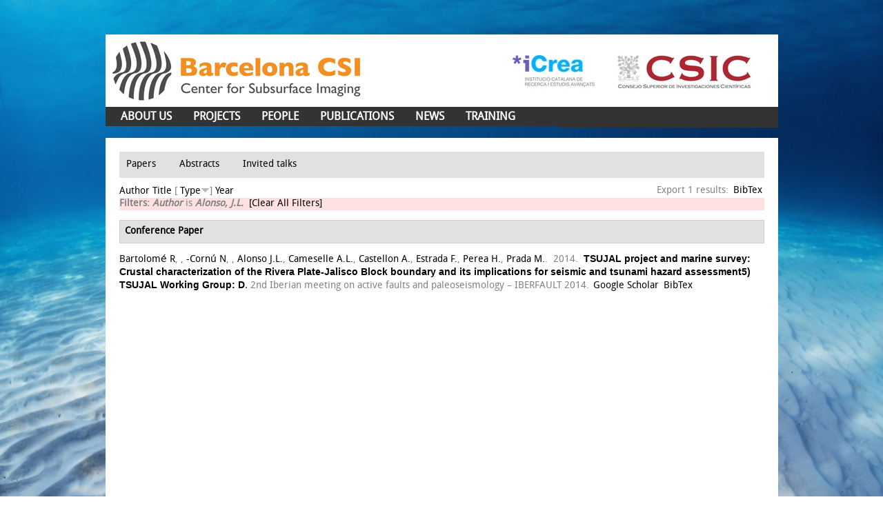

--- FILE ---
content_type: text/css
request_url: http://www.barcelona-csi.cmima.csic.es/sites/all/themes/BarcelonaCIS/css/pages.css?rw315j
body_size: 13802
content:

/**
 * @file
 * Page Styling
 *
 * Style the markup found in page.tpl.php. Also includes some styling of
 * miscellaneous Drupal elements that appear in the $content variable, such as
 * ul.links, .pager, .more-link, etc.
 */


/*
 * Body
 */
body {
    margin: 0;
    padding: 0;
}

#page-wrapper {
}

#page {
}

/*
 * The skip navigation link will be completely hidden until a user tabs to the
 * link. See http://www.webaim.org/techniques/skipnav/
 */
#skip-link a,
#skip-link a:visited {
    position: absolute;
    display: block;
    left: 0;
    top: -500px;
    width: 1px;
    height: 1px;
    overflow: hidden;
    text-align: center;
    background-color: #666;
    color: #fff;
}

#skip-link a:hover,
#skip-link a:active,
#skip-link a:focus {
    position: static;
    width: 100%;
    height: auto;
    padding: 2px 0 3px 0;
}

/*
 * Header
 */
#header {
}

#header .section {
}

#logo /* Wrapping link for logo */ {
    float: left; /* LTR */
    margin: 0;
    padding: 0;
}

#logo img {
    vertical-align: bottom;
    width:380px;
}

.logos-header {
    margin-left: 573px;
}

#name-and-slogan /* Wrapper for website name and slogan */ {
    position: absolute;
    float: left;
    margin: 32px 0 0 20px;
}

h1#site-name,
div#site-name /* The name of the website */ {
    float: left;
    margin: 0 30px 0 0;
    padding-top: 3px;
    font-size: 2.9em;
    line-height: 100%;
}

#site-name a:link,
#site-name a:visited {
    color: #2BD0F4;
    text-decoration: none;
    font-weight: normal;
}

#site-slogan /* The slogan (or tagline) of a website */ {
    float: left;
    padding: 0.769em 0 7px 30px;
    border-left: 1px solid #fff;
    color: #fff;
    font-size: 1.3em;
    font-weight: bolder;
}

#site-slogan span {
    font-weight: lighter;
}

.region-header /* Wrapper for any blocks placed in the header region */ {
}

/*
 * Main (container for everything else)
 */
#main-wrapper {
}

#main {
}

/*
 * Content
 */
#content {
}

#content .section {
}

#mission /* The mission statement of the site (displayed on homepage) */ {
}



.breadcrumb /* The path to the current page in the form of a list of links */ {
    margin-bottom: 10px;
    padding-bottom: 0; /* Undo system.css */
}

.breadcrumb span {
    padding: 0 2px;
    color: #2bd0f4;
    font-size: 1.2em;
}

h1.title, /* The title of the page */
h2.title, /* Block title or the title of a piece of content when it is given in a list of content */
h3.title /* Comment title */ {
    margin: 0;
}

tr.even /* Some tables have rows marked even or odd. */ {
    /* background-color: #eee; */ /* Drupal core uses a #eee background */
}

tr.odd {
    /* background-color: #eee; */ /* Drupal core uses a #eee background */
}

div.messages /* Important messages (status, warning, and error) for the user. See also the declarations in messages.css. */ {
}

div.status /* Normal priority messages */ {
}

div.warning,
tr.warning /* Medium priority messages */ {
    /* border: 1px solid #f0c020; */ /* Drupal core uses: 1px solid #f0c020 */
}

div.error,
tr.error /* High priority messages. See also the .error declaration below. */ {
}

.error /* Errors that are separate from div.messages status messages. */ {
    /* color: #e55; */ /* Drupal core uses a #e55 background */
}

.warning /* Warnings that are separate from div.messages status messages. */ {
    /* color: #e09010; */ /* Drupal core uses a #e09010 background */
}

div.tabs /* See also the tabs.css file. */ {
}

.help /* Help text on a page */ {
    margin: 1em 0;
}

.more-help-link /* Link to more help */ {
    font-size: 0.85em;
    text-align: right;
}

#content-area /* Wrapper for the actual page content */ {
}

ul.links /* List of links */ {
    margin: 1em 0;
    padding: 0;
}

ul.links.inline {
    display: block;
    text-align: right;
    margin: 12px 0 0;
}

ul.links li {
    display: inline;
    list-style-type: none;
    padding: 0 0.5em;
}

.pager a,
.pager strong.pager-current /* Each page number in the pager list */ {
    padding: 0.5em;
}

.feed-icons /* The links to the RSS or Atom feeds for the current list of content */ {
    margin: 1em 0;
}

.more-link /* Aggregator, blog, and forum more link */ {
    text-align: right; /* LTR */
}

.region-content-bottom /* Wrapper for any blocks placed in the "content bottom" region */ {
    /*top:570px;*/
    top: 645px;
    /*    width:320px;*/
    width:315px;
    height:400px;
    left:327px;
    position:absolute;
    background:#FFFFFF;
}

.sidebar-first .region-highlight{
    height: 586px;
    overflow: hidden;
}

.region-content-top /* Wrapper for any blocks placed in the "content top" region */ {
    position:absolute;
    /*top:570px;*/
    top: 645px;
    /*width:320px;*/
    width:315px;
    height:400px;
    background:#FFFFFF;
}

.region-content-third /* Wrapper for any blocks placed in the "content bottom" region */ {
    top:570px;
    width:320px;
    height:400px;
    left:650px;
    position:absolute;
    background:#FFFFFF;
}

/*
 * First sidebar (on left in LTR languages, on right in RTL)
 *
 * Remember to NOT add padding or margin to your .region-sidebar-first
 * (see the layout.css file.)
 */
.region-sidebar-first {
}

.region-sidebar-first .section {
}

/*
 * Second sidebar (on right in LTR languages, on left in RTL)
 *
 * Remember to NOT add padding or margin to your .region-sidebar-second
 * (see the layout.css file.)
 */
.region-sidebar-second {
}

.region-sidebar-second .section {
}

/*
 * Footer
 */
#footer {
}

#footer .section {
}

#footer-message /* Wrapper for the footer message from Drupal's "Site information"
                   and for any blocks placed in the footer region */ {
}

.region-footer {
}

.patrocinadores{
    background:#0167ad;
    width:955px;
    height:100px;
    padding-left:20px;
}

.patrocinadores img{
    float:left;
    display:block;
    width:150px;
    margin-right:15px;
    margin-top:20px;
}
/*
 * Closure
 */
.region-page-closure /* Wrapper for any blocks placed in the closure region */ {
}

/*
 * Drupal boxes
 *
 * Wrapper for Comment form, Comment viewing options, Menu admin, and
 * Search results.
 */
.box /* Wrapper for box */ {
}

.box h2 /* Box title */ {
}

.box .content /* Box's content wrapper */ {
}

/*
 * Markup free clearing (See: http://www.positioniseverything.net/easyclearing.html )
 */
.clearfix:after, 
.region-under-content:after,
.project-preview .views-row:after,
.other-projects .view-content:after,
.field-field-project-body-participants:after,
.view-admin-front-images .views-row:after
{
    content: ".";
    display: block;
    height: 0;
    clear: both;
    visibility: hidden;
}

/**
 * Hide elements from all users.
 *
 * Used for elements which should not be immediately displayed to any user. An
 * example would be a collapsible fieldset that will be expanded with a click
 * from a user. The effect of this class can be toggled with the jQuery show()
 * and hide() functions.
 */
.element-hidden {
    display: none;
}

/**
 * Hide elements visually, but keep them available for screen-readers.
 *
 * Used for information required for screen-reader users to understand and use
 * the site where visual display is undesirable. Information provided in this
 * manner should be kept concise, to avoid unnecessary burden on the user. Must
 * not be used for focusable elements (such as links and form elements) as this
 * causes issues for keyboard only or voice recognition users. "!important" is
 * used to prevent unintentional overrides.
 */
.element-invisible {
    position: absolute !important;
    clip: rect(1px 1px 1px 1px); /* IE6, IE7 */
    clip: rect(1px, 1px, 1px, 1px);
}
.view-users-list, 
.news-new-content,
.view-links-view,
.node-news,
.view-news-page,
.node-project,
.project-box,
.region-highlight .view-vista-industry-funding-global,
.region-highlight .view-vista-public-funding-global,
.node-people,
.contingut-about {
    /*padding: 20px;*/
}

nav.breadcrumb ol {
    list-style: none;
    padding-left: 0px !important;
    padding-bottom: 30px;
    margin-bottom: 10px;
    border-bottom: 1px solid #000000;
}
nav.breadcrumb ol li { display: inline-block; font-style: italic;}
/*nav.breadcrumb ol li { padding-left: 10px; padding-right: 10px;}*/
nav.breadcrumb ol li a { color: rgb(128, 130, 133);padding-left: 5px; padding-right: 5px;}
nav.breadcrumb ol li:first-child a { color: #f5911e; padding-left: 0px;}
nav.breadcrumb ol li:last-child { padding-left: 5px;}
.view-users-list .where,
.news-new-content .where,
.view-links-view .where,
.node-news .where,
.view-news-page .where,
.node-project .where,
.view-vista-industry-funding-global .where,
.view-vista-public-funding-global .where,
.node-people .where,
.view-people .where,
.contingut-about .where {
    font-style: italic;
}
.contingut-about .where,
.view-users-list .where,
.news-new-content .where,
.view-links-view .where,
.node-news .where,
.view-news-page .where,
.node-project .where,
.view-vista-industry-funding-global .where,
.view-vista-public-funding-global .where,
.node-people .where,
.view-people .where {
    padding-bottom: 20px;

}
.contingut-about .facilities a ,
.options-admin, 
.view-users-list .where .orange,
.news-new-content .where .orange,
.view-links-view .where .orange,
.node-news .where .orange,
.view-news-page .where .orange,
.node-project .where .orange, 
.project-title .orange,
.view-vista-industry-funding-global .where .orange,
.view-vista-public-funding-global .where .orange,
.node-people .where .orange,
.view-people .where .orange,
.contingut-about .where .orange {
    color: #f5911e;
}
.contingut-about .facilities table td {
    padding-bottom: 20px;
}
.options-admin {
    font-style: normal;
    font-weight: bold;
    margin-top: 30px;
}
.contingut-about .imatge-History {
    margin-top: 30px;
    margin-bottom: 20px;
}
.contingut-about .imatge-History img {
    width: 935px;
    height: auto;
}
.project-body,
.contingut-about .text-history {
    color: #000000;
}
.contingut-about .text-history h3 {
    color: #f5911e;
}

.contingut-about .logos h3 {
    color: #f5911e;
    font-size: 14px;
    margin-top: 50px;
}
.contingut-about .logos img {
    height: 40px;
    margin-right: 30px;
    margin-bottom: 30px;
}
.people-content .people-body, 
.people-content .people-header {
    clear: both;
    color: #000000;
}
.people-content .people-header {
    border-bottom: 1px #f5911e dashed;
    padding-bottom: 10px;
    margin-bottom: 30px;
}
.people-content .people-header .people-img {
    width: 75px;
    height: 100px;
    float: left;
    margin-right: 10px;
    border: 1px solid #000000;
}
.people-content .people-header .people-header-body {
    float: left;
}
.people-content .people-header .people-header-body span {
    display: block;
}
.people-content .people-header .people-header-body .people-name {
    color: #f5911e;
    font-weight: bold;
}
.people-content .people-header .people-header-body .people-position {
    font-size: 13px;
    font-style: italic;
    line-height: 8px;
    margin-bottom: 20px;
}
.people-content .people-header .people-img img {
    width: 75px;
    height: 100px;
}

.people-content .people-body .people-interest {
    margin-top: 20px;
    margin-bottom: 20px;
}
.people-content .people-body .people-interest * {
    display: block;
} 
.people-content .people-body .people-projects-lines .people-title,
.people-content .people-body .people-interest .people-title {
    color: #f5911e;
    font-weight: bold;
    margin-bottom: 5px;
}
.view-vista-industry-funding-global .where .pf-title h3 ,
.view-vista-public-funding-global .where .pf-title h3 {
    color: #f5911e;
    font-weight: bold;
    font-style: normal;
}
.view-vista-industry-funding-global .where .pf-description,
.view-vista-public-funding-global .where .pf-description {
    color: #000000;
    font-style: normal;
}
.view-vista-industry-funding-global .project-box ,
.view-vista-public-funding-global .project-box {
    height: 100%;
}
.project-box .project-body {
    margin-left: 10px;
    margin-bottom: 20px;
    padding: 10px;
    background: #e4e4e4;
    width: 715px;
}
.project-box .project-body,
.project-box .project-img {
    float: left;
}
.project-box .project-body {
    min-height: 165px;
}
.project-box .project-img {
    background: url('/images/fons projectes.png') repeat;
    min-height: 147px;
    height: 100%;
}
.project-box .project-img * {
    display: block;    
}
.project-box .project-img span {
    padding: 10px;
    color: #FFFFFF;
}
.project-box .project-img img {
    width: 150px;
    min-height: 147px;
    height: auto;
}
.project-box .project-body .project-title a,
.project-box .project-body .project-title {
    color: #000000;
}
.project-box .project-body .project-title {
    margin-bottom: 10px;
}
.project-box .project-body .project-title ul {
    margin: 0px;
}
.project-box .project-body .project-separator {
    float: left;
    margin-right: 10px;
    width: 347px;
}
.project-box .project-body .project-readmore {
    background:#1c509e;
    text-align: right;
    padding-right: 10px;
    margin-left: 240px;    
    margin-top: 40px;
    line-height: 25px;
    -moz-border-radius: 5px;
    -webkit-border-radius: 5px;
    border-radius: 5px;
}
.project-box .project-body .project-readmore a {
    color:white;
}
.news-new-content a {
    color: #f5911e;
    font-weight: bold;
}

div.people-edit-form div.vertical-tabs {
    display: none;
}
#field-weight-add-more-wrapper {
    display: none;
}

div#user-menu {
    position: absolute;
    margin-top: -21px;
    color: white;
    text-align: right;
    width: 975px;
}

p#skip-link { position: absolute; }

div#user-menu a {
    color: white;
}

div.edit_profile {
    position: absolute;
    text-align: right;
    right: 20px;
    font-style: italic;
}
div.edit_profile a {
    color: darkblue;
}

--- FILE ---
content_type: text/css
request_url: http://www.barcelona-csi.cmima.csic.es/sites/all/themes/BarcelonaCIS/css/blocks.css?rw315j
body_size: 9394
content:
/**
 * @file
 * Block Styling
 */

div.block {
    position: relative;
}

.sidebar div.block/* Block wrapper */ {
    /* margin-bottom: 1em; */
    /*width: 480px;*/
    width: 642px;
    height:400px;
    float: left;
    /*overflow: hidden;*/
}

.sidebar div.block .content, .region-under-content div.block .content {
    /*padding: 10px;  */
    background-color: #fff;
}

.sidebar div.block {
    margin-bottom: 15px;
}

.sidebar div.block:last-child {
    margin-bottom: 0;
}

#footer div.block {
    position: relative;
    margin-bottom: 15px;
    background:#333333;
}

.block h2 {
    height: 32px;
    padding: 8px 0 0 10px;
    color: #fff;
    font-size: 1.2em;
    font-weight: normal;
    background: #606060; /* Old browsers */
    background: -moz-linear-gradient(top,  #606060 0%, #000000 100%); /* FF3.6+ */
    background: -webkit-gradient(linear, left top, left bottom, color-stop(0%,#606060), color-stop(100%,#000000)); /* Chrome,Safari4+ */
    background: -webkit-linear-gradient(top,  #606060 0%,#000000 100%); /* Chrome10+,Safari5.1+ */
    background: -o-linear-gradient(top,  #606060 0%,#000000 100%); /* Opera 11.10+ */
    background: -ms-linear-gradient(top,  #606060 0%,#000000 100%); /* IE10+ */
    background: linear-gradient(top,  #606060 0%,#000000 100%); /* W3C */
    filter: progid:DXImageTransform.Microsoft.gradient( startColorstr='#606060', endColorstr='#000000',GradientType=0 ); /* IE6-9 */
}

.block h2 a, .block h2 a:link, .block h2 a:visited, .block h2 a:active {
    color: #fff;
}

.block h2 a:hover {
    color: #2bd0f4;
}

#footer .block-menu{
    float: right;
    /*margin-top: -215px;*/
    margin-top: 52px;
}

#footer .block-menu li{
    float: left;
    margin:10px;
    display:block;
    text-transform:lowercase;
    margin-right:20px;
}
#footer #block-menu-menu-replica-menu-footer {
    font-weight: bold;
    margin-top: -0px;
}
#footer #block-menu-menu-footer-menu {
    font-weight: bold;
}
#footer #block-menu-menu-footer-menu li a {
    color: #f39023;    
}

.location img{
    padding: 10px 10px 0;
}

.location .locationText{
    background: none repeat scroll 0 0 #efefef;
    margin: -5px 10px 10px;
    padding: 10px 10px 0;
    color: #000000;
}

#block-block-6 .location {
    height: 355px;
}

/*
 * ESTILS PER AL BLOCK POSEIDON (front)
 */
#block-views-poseidon-block_1 {
    position: relative;
    background: transparent;
}

#block-views-poseidon-block_1 .content {
    min-height: 28em;
}

#block-views-poseidon-block_1 .views-field-field-project-summary-value {
    border-bottom: 1px solid #ccc;
}

#block-views-poseidon-block_1 .views-field-field-project-summary-value p {
    margin-top: 0;
}

#block-views-poseidon-block_1 .views-field-field-project-summary-value p:last-child {
    margin-bottom: 0;
}

/*
 * ESTILS PER AL BLOC DEL MAPA
 */
#block-block-2 .content p:last-child {
    margin-top: -8px;
    border-top: 1px solid #ccc;
}

/*
 * ESTILS PERL AL BLOC DELS PROJECTES
 */
#block-views-industry-funding-block .view-industry-funding a,
#block-views-public-funding-block .view-public-funding a {
    color: #1c509e;
}

#block-views-industry-funding-block .view-industry-funding .views-row-odd,
#block-views-public-funding-block .view-public-funding .views-row-odd {
    margin: 10px;
}
#block-views-industry-funding-block .view-industry-funding .views-row-even,
#block-views-industry-funding-block .view-industry-funding .views-row-first,
#block-views-public-funding-block .view-public-funding .views-row-even,
#block-views-public-funding-block .view-public-funding .views-row-first {
    margin: 10px;
    border-bottom: 1px #000 dotted;
}
.projecte-portada .titol-projecte {
    color: #f39023;
    font-weight: bold;
}
.projecte-portada .cos-projecte {
    color: #000000;
}
.projecte-portada .link-projecte {
    bottom: 16px;
    font-size: 16px;
    font-weight: bold;
    position: relative;
    text-align: right;
}
.projecte-portada .link-projecte a {
    text-decoration: none;
}
.view-id-projects.view-display-id-block_1 .views-field-title {
    padding: 5px 7px 1px;
    background-color: #2bd0f4;
    border: 0;
    border-top-left-radius: 8px;
    border-top-right-radius: 8px;
    color: #fff;
    text-transform: uppercase;
    font-weight: bold;
}

.view-id-projects.view-display-id-block_1 .views-field-title a {
    color: #fff;
}

.view-id-projects.view-display-id-block_1 .views-field-nothing {
    margin-top: 3px;
    margin-bottom: 5px;
    padding: 4px 7px 0px;
    background-color: #ebf6f9;
}

.view-id-projects.view-display-id-block_1 .views-field-nothing p {
    margin: 0.4em 0 0.1em;
}

/*
 * ESTILS PER AL BLOCK DE NEWS
 */
#block-views-views-news-block .view-views-news a {
    color: #f39023;
}
#block-views-views-news-block .data-noticia {
    margin-bottom: 10px;
}
#block-views-views-news-block .view-views-news p {
    margin-top: 10px;
    margin-bottom: 5px;
}
#block-views-views-news-block .view-views-news {
    background: none repeat scroll 0 0 #efefef;
    color: #000000;
    margin: 10px;
    padding: 10px;
}
#block-views-views-news-block .view-views-news .views-row-even, 
#block-views-views-news-block .view-views-news .views-row-odd {
    margin-bottom: 5px;
    margin-top: 10px;
}
#block-views-views-news-block .view-views-news .views-row-first {
    border-bottom: 1px #000 dotted;
    margin-top: 0px;
}
#block-views-views-news-block .view-views-news .views-row-last {
    border-top: 1px #000 dotted;
    padding-top: 10px; 
}

.block .view-news .views-row {
    margin-bottom: 0.8em;
    padding-bottom: 0.1em;
    border-bottom: 1px solid #dcddde;
}

.block .view-news .views-field-title a {
    color: #2bd0f4;
    text-transform: uppercase;
}

.block .view-news .views-field-field-news-item-date-value {
    margin: 2px 0;
}

.block .view-news p {
    margin: 0.25em 0;
}

.block .view-news .view-footer {
    border: none;
}

/*
 * ESTILS PER AL BLOC DEL MENU DE LA REGIÓ FOOTER
 */
#block-block-4 {
    /* padding: 35px 0 35px 25px;*/
}

#block-block-4 div.transparent {
    position: absolute;
    top: 0;
    left: 0;
    width: 100%;
    height: 100%;
    background-color: #2bd0f4;
    opacity:0.75;
    filter:alpha(opacity=75); /* For IE8 and earlier */
    z-index: -1;
}

#block-block-4 ul {
    margin: 0;
    padding: 0;
    list-style-type: none;
}

#block-block-4 ul li {
    float: left;
    padding: 0 16px;
}

#block-block-4 ul li:last-child {
    padding: 0 0 0 18px;
}

#block-block-4 ul li, #block-block-4 ul li a {
    color: #fff;
    text-decoration: none;
    font-size: 1em;
    letter-spacing: 0.12em;
    text-transform: uppercase;
}

#block-block-4 ul li:first-child {
    padding: 0;
}

#block-block-4 ul li:first-child a {
    padding: 4px 15px 1px 0;
    border-right: 2px solid #000;
    font-size: 1.8em;
    letter-spacing: 0em;
    color: #000;
}

/*
 * ESTILS PER AL BLOC AMB LOGOS D'INSTITUCIONS A LA REGIÓ FOOTER
 */
#block-block-3 {
    /*padding: 15px 25px;*/
}

#block-block-3 div.transparent {
    position: absolute;
    top: 0;
    left: 0;
    width: 100%;
    height: 100%;
    background-color: #004;
    opacity:0.75;
    filter:alpha(opacity=75); /* For IE8 and earlier */
    z-index: -1;
}

#block-block-3 img {
    margin-right: 20px;
    vertical-align: middle;
}

#logo_ministeri {
    width: 200px;
}

#logo_CSI {
    width: 165px;
}

#logo_UTM {
    width: 70px;
}

/*
 * ESTILS PER AL BLOC "UNDERSTANDING SEISMIC OCEANOGRAPHY"
 */
#block-block-5 h2 {
    /* height: 50px;*/
}

#block-block-5 .front-slideshow {
    height: auto;
}

.block.first /* The first block in the region */ {
}

.block.last /* The last block in the region */ {
}

.block.region-odd /* Zebra striping for each block in the region */ {
}

.block.region-even /* Zebra striping for each block in the region */ {
}

.block.odd /* Zebra striping independent of each region */ {
}

.block.even /* Zebra striping independent of each region */ {
}

.region-count-1 /* Incremental count for each block in the region */ {
}

.count-1 /* Incremental count independent of each region */ {
}

.block h2.title /* Block title */ {
}

.block .content /* Block's content wrapper */ {
}

#block-aggregator-category-1 /* Block for the latest news items in the first category */ {
}

#block-aggregator-feed-1 /* Block for the latest news items in the first feed */ {
}

#block-block-1 /* First administrator-defined block */ {
}

#block-blog-0 /* "Recent blog posts" block */ {
}

#block-book-0 /* "Book navigation" block for the current book's table of contents */ {
}

#block-comment-0 /* "Recent comments" block */ {
}

#block-forum-0 /* "Active forum topics" block */ {
}

#block-forum-1 /* "New forum topics" block */ {
}

#block-menu-primary-links /* "Primary links" block */ {
}

#block-menu-secondary-links /* "Secondary links" block */ {
}

#block-node-0 /* "Syndicate" block for primary RSS feed */ {
}

#block-poll-0 /* "Most recent poll" block */ {
}

#block-profile-0 /* "Author information" block for the profile of the page's author */ {
}

#block-search-0 /* "Search form" block */ {
}

#block-statistics-0 /* "Popular content" block */ {
}

#block-user-0 /* "User login form" block */ {
}

#block-user-1 /* "Navigation" block for Drupal navigation menu */ {
}

#block-user-2 /* "Who's new" block for a list of the newest users */ {
}

#block-user-3 /* "Who's online" block for a list of the online users */ {
}
